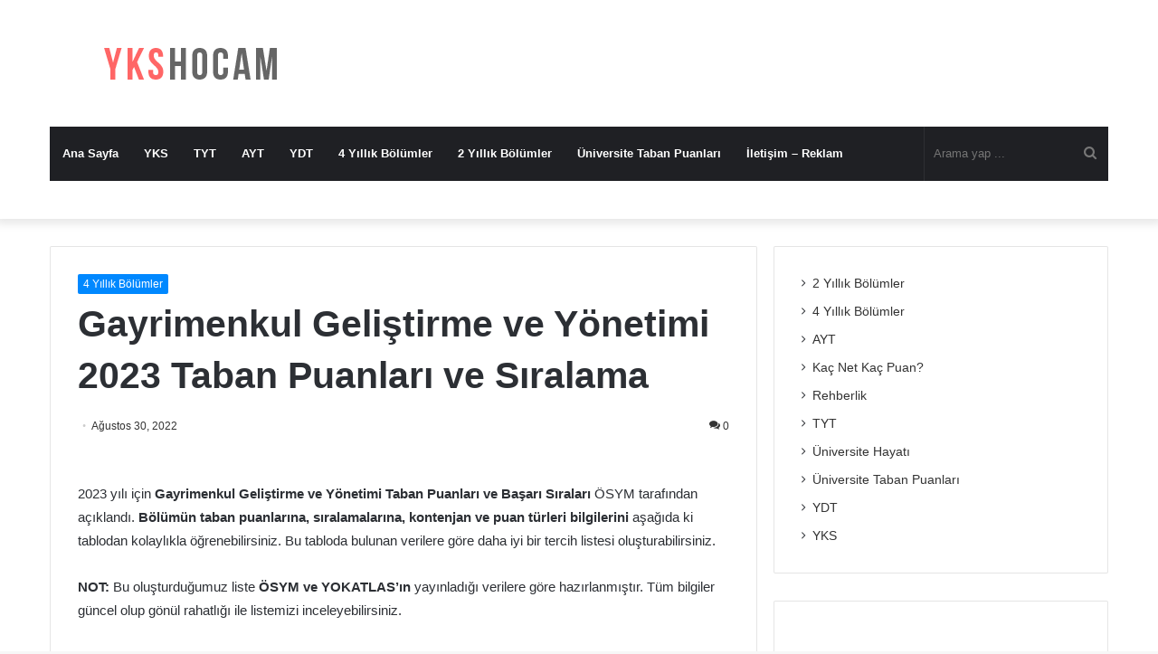

--- FILE ---
content_type: text/html; charset=UTF-8
request_url: https://ykshocam.com/gayrimenkul-gelistirme-ve-yonetimi-taban-puanlari-ve-basari-siralari/
body_size: 13421
content:
<!DOCTYPE html>
<html lang="tr" class="" data-skin="light">
<head>
	<meta charset="UTF-8" />
	<link rel="profile" href="https://gmpg.org/xfn/11" />
	<meta name='robots' content='index, follow, max-image-preview:large, max-snippet:-1, max-video-preview:-1' />

	<!-- This site is optimized with the Yoast SEO plugin v26.7 - https://yoast.com/wordpress/plugins/seo/ -->
	<title>Gayrimenkul Geliştirme ve Yönetimi 2023 Taban Puanları ve Sıralama | YKS Hocam</title>
	<meta name="description" content="Bu yazımızdan Gayrimenkul Geliştirme ve Yönetimi 2023 taban puanları ve başarı sıraları bilgilerine kolaylıkla ulaşabilirsiniz." />
	<link rel="canonical" href="https://ykshocam.com/gayrimenkul-gelistirme-ve-yonetimi-taban-puanlari-ve-basari-siralari/" />
	<meta property="og:locale" content="tr_TR" />
	<meta property="og:type" content="article" />
	<meta property="og:title" content="Gayrimenkul Geliştirme ve Yönetimi 2023 Taban Puanları ve Sıralama | YKS Hocam" />
	<meta property="og:description" content="Bu yazımızdan Gayrimenkul Geliştirme ve Yönetimi 2023 taban puanları ve başarı sıraları bilgilerine kolaylıkla ulaşabilirsiniz." />
	<meta property="og:url" content="https://ykshocam.com/gayrimenkul-gelistirme-ve-yonetimi-taban-puanlari-ve-basari-siralari/" />
	<meta property="og:site_name" content="YKS Hocam" />
	<meta property="article:published_time" content="2022-08-30T15:06:50+00:00" />
	<meta property="article:modified_time" content="2022-08-30T15:14:41+00:00" />
	<meta name="author" content="yksadmin" />
	<meta name="twitter:card" content="summary_large_image" />
	<meta name="twitter:label1" content="Yazan:" />
	<meta name="twitter:data1" content="yksadmin" />
	<meta name="twitter:label2" content="Tahmini okuma süresi" />
	<meta name="twitter:data2" content="1 dakika" />
	<!-- / Yoast SEO plugin. -->


<link rel='dns-prefetch' href='//www.googletagmanager.com' />
<link rel="alternate" type="application/rss+xml" title="YKS Hocam &raquo; akışı" href="https://ykshocam.com/feed/" />
<link rel="alternate" type="application/rss+xml" title="YKS Hocam &raquo; yorum akışı" href="https://ykshocam.com/comments/feed/" />
<link rel="alternate" type="application/rss+xml" title="YKS Hocam &raquo; Gayrimenkul Geliştirme ve Yönetimi 2023 Taban Puanları ve Sıralama yorum akışı" href="https://ykshocam.com/gayrimenkul-gelistirme-ve-yonetimi-taban-puanlari-ve-basari-siralari/feed/" />
<link rel="alternate" title="oEmbed (JSON)" type="application/json+oembed" href="https://ykshocam.com/wp-json/oembed/1.0/embed?url=https%3A%2F%2Fykshocam.com%2Fgayrimenkul-gelistirme-ve-yonetimi-taban-puanlari-ve-basari-siralari%2F" />
<link rel="alternate" title="oEmbed (XML)" type="text/xml+oembed" href="https://ykshocam.com/wp-json/oembed/1.0/embed?url=https%3A%2F%2Fykshocam.com%2Fgayrimenkul-gelistirme-ve-yonetimi-taban-puanlari-ve-basari-siralari%2F&#038;format=xml" />
<style id='wp-img-auto-sizes-contain-inline-css' type='text/css'>
img:is([sizes=auto i],[sizes^="auto," i]){contain-intrinsic-size:3000px 1500px}
/*# sourceURL=wp-img-auto-sizes-contain-inline-css */
</style>

<style id='wp-emoji-styles-inline-css' type='text/css'>

	img.wp-smiley, img.emoji {
		display: inline !important;
		border: none !important;
		box-shadow: none !important;
		height: 1em !important;
		width: 1em !important;
		margin: 0 0.07em !important;
		vertical-align: -0.1em !important;
		background: none !important;
		padding: 0 !important;
	}
/*# sourceURL=wp-emoji-styles-inline-css */
</style>
<link rel='stylesheet' id='wp-block-library-css' href='https://ykshocam.com/wp-includes/css/dist/block-library/style.min.css?ver=6.9' type='text/css' media='all' />
<style id='wp-block-categories-inline-css' type='text/css'>
.wp-block-categories{box-sizing:border-box}.wp-block-categories.alignleft{margin-right:2em}.wp-block-categories.alignright{margin-left:2em}.wp-block-categories.wp-block-categories-dropdown.aligncenter{text-align:center}.wp-block-categories .wp-block-categories__label{display:block;width:100%}
/*# sourceURL=https://ykshocam.com/wp-includes/blocks/categories/style.min.css */
</style>
<style id='global-styles-inline-css' type='text/css'>
:root{--wp--preset--aspect-ratio--square: 1;--wp--preset--aspect-ratio--4-3: 4/3;--wp--preset--aspect-ratio--3-4: 3/4;--wp--preset--aspect-ratio--3-2: 3/2;--wp--preset--aspect-ratio--2-3: 2/3;--wp--preset--aspect-ratio--16-9: 16/9;--wp--preset--aspect-ratio--9-16: 9/16;--wp--preset--color--black: #000000;--wp--preset--color--cyan-bluish-gray: #abb8c3;--wp--preset--color--white: #ffffff;--wp--preset--color--pale-pink: #f78da7;--wp--preset--color--vivid-red: #cf2e2e;--wp--preset--color--luminous-vivid-orange: #ff6900;--wp--preset--color--luminous-vivid-amber: #fcb900;--wp--preset--color--light-green-cyan: #7bdcb5;--wp--preset--color--vivid-green-cyan: #00d084;--wp--preset--color--pale-cyan-blue: #8ed1fc;--wp--preset--color--vivid-cyan-blue: #0693e3;--wp--preset--color--vivid-purple: #9b51e0;--wp--preset--gradient--vivid-cyan-blue-to-vivid-purple: linear-gradient(135deg,rgb(6,147,227) 0%,rgb(155,81,224) 100%);--wp--preset--gradient--light-green-cyan-to-vivid-green-cyan: linear-gradient(135deg,rgb(122,220,180) 0%,rgb(0,208,130) 100%);--wp--preset--gradient--luminous-vivid-amber-to-luminous-vivid-orange: linear-gradient(135deg,rgb(252,185,0) 0%,rgb(255,105,0) 100%);--wp--preset--gradient--luminous-vivid-orange-to-vivid-red: linear-gradient(135deg,rgb(255,105,0) 0%,rgb(207,46,46) 100%);--wp--preset--gradient--very-light-gray-to-cyan-bluish-gray: linear-gradient(135deg,rgb(238,238,238) 0%,rgb(169,184,195) 100%);--wp--preset--gradient--cool-to-warm-spectrum: linear-gradient(135deg,rgb(74,234,220) 0%,rgb(151,120,209) 20%,rgb(207,42,186) 40%,rgb(238,44,130) 60%,rgb(251,105,98) 80%,rgb(254,248,76) 100%);--wp--preset--gradient--blush-light-purple: linear-gradient(135deg,rgb(255,206,236) 0%,rgb(152,150,240) 100%);--wp--preset--gradient--blush-bordeaux: linear-gradient(135deg,rgb(254,205,165) 0%,rgb(254,45,45) 50%,rgb(107,0,62) 100%);--wp--preset--gradient--luminous-dusk: linear-gradient(135deg,rgb(255,203,112) 0%,rgb(199,81,192) 50%,rgb(65,88,208) 100%);--wp--preset--gradient--pale-ocean: linear-gradient(135deg,rgb(255,245,203) 0%,rgb(182,227,212) 50%,rgb(51,167,181) 100%);--wp--preset--gradient--electric-grass: linear-gradient(135deg,rgb(202,248,128) 0%,rgb(113,206,126) 100%);--wp--preset--gradient--midnight: linear-gradient(135deg,rgb(2,3,129) 0%,rgb(40,116,252) 100%);--wp--preset--font-size--small: 13px;--wp--preset--font-size--medium: 20px;--wp--preset--font-size--large: 36px;--wp--preset--font-size--x-large: 42px;--wp--preset--spacing--20: 0.44rem;--wp--preset--spacing--30: 0.67rem;--wp--preset--spacing--40: 1rem;--wp--preset--spacing--50: 1.5rem;--wp--preset--spacing--60: 2.25rem;--wp--preset--spacing--70: 3.38rem;--wp--preset--spacing--80: 5.06rem;--wp--preset--shadow--natural: 6px 6px 9px rgba(0, 0, 0, 0.2);--wp--preset--shadow--deep: 12px 12px 50px rgba(0, 0, 0, 0.4);--wp--preset--shadow--sharp: 6px 6px 0px rgba(0, 0, 0, 0.2);--wp--preset--shadow--outlined: 6px 6px 0px -3px rgb(255, 255, 255), 6px 6px rgb(0, 0, 0);--wp--preset--shadow--crisp: 6px 6px 0px rgb(0, 0, 0);}:where(.is-layout-flex){gap: 0.5em;}:where(.is-layout-grid){gap: 0.5em;}body .is-layout-flex{display: flex;}.is-layout-flex{flex-wrap: wrap;align-items: center;}.is-layout-flex > :is(*, div){margin: 0;}body .is-layout-grid{display: grid;}.is-layout-grid > :is(*, div){margin: 0;}:where(.wp-block-columns.is-layout-flex){gap: 2em;}:where(.wp-block-columns.is-layout-grid){gap: 2em;}:where(.wp-block-post-template.is-layout-flex){gap: 1.25em;}:where(.wp-block-post-template.is-layout-grid){gap: 1.25em;}.has-black-color{color: var(--wp--preset--color--black) !important;}.has-cyan-bluish-gray-color{color: var(--wp--preset--color--cyan-bluish-gray) !important;}.has-white-color{color: var(--wp--preset--color--white) !important;}.has-pale-pink-color{color: var(--wp--preset--color--pale-pink) !important;}.has-vivid-red-color{color: var(--wp--preset--color--vivid-red) !important;}.has-luminous-vivid-orange-color{color: var(--wp--preset--color--luminous-vivid-orange) !important;}.has-luminous-vivid-amber-color{color: var(--wp--preset--color--luminous-vivid-amber) !important;}.has-light-green-cyan-color{color: var(--wp--preset--color--light-green-cyan) !important;}.has-vivid-green-cyan-color{color: var(--wp--preset--color--vivid-green-cyan) !important;}.has-pale-cyan-blue-color{color: var(--wp--preset--color--pale-cyan-blue) !important;}.has-vivid-cyan-blue-color{color: var(--wp--preset--color--vivid-cyan-blue) !important;}.has-vivid-purple-color{color: var(--wp--preset--color--vivid-purple) !important;}.has-black-background-color{background-color: var(--wp--preset--color--black) !important;}.has-cyan-bluish-gray-background-color{background-color: var(--wp--preset--color--cyan-bluish-gray) !important;}.has-white-background-color{background-color: var(--wp--preset--color--white) !important;}.has-pale-pink-background-color{background-color: var(--wp--preset--color--pale-pink) !important;}.has-vivid-red-background-color{background-color: var(--wp--preset--color--vivid-red) !important;}.has-luminous-vivid-orange-background-color{background-color: var(--wp--preset--color--luminous-vivid-orange) !important;}.has-luminous-vivid-amber-background-color{background-color: var(--wp--preset--color--luminous-vivid-amber) !important;}.has-light-green-cyan-background-color{background-color: var(--wp--preset--color--light-green-cyan) !important;}.has-vivid-green-cyan-background-color{background-color: var(--wp--preset--color--vivid-green-cyan) !important;}.has-pale-cyan-blue-background-color{background-color: var(--wp--preset--color--pale-cyan-blue) !important;}.has-vivid-cyan-blue-background-color{background-color: var(--wp--preset--color--vivid-cyan-blue) !important;}.has-vivid-purple-background-color{background-color: var(--wp--preset--color--vivid-purple) !important;}.has-black-border-color{border-color: var(--wp--preset--color--black) !important;}.has-cyan-bluish-gray-border-color{border-color: var(--wp--preset--color--cyan-bluish-gray) !important;}.has-white-border-color{border-color: var(--wp--preset--color--white) !important;}.has-pale-pink-border-color{border-color: var(--wp--preset--color--pale-pink) !important;}.has-vivid-red-border-color{border-color: var(--wp--preset--color--vivid-red) !important;}.has-luminous-vivid-orange-border-color{border-color: var(--wp--preset--color--luminous-vivid-orange) !important;}.has-luminous-vivid-amber-border-color{border-color: var(--wp--preset--color--luminous-vivid-amber) !important;}.has-light-green-cyan-border-color{border-color: var(--wp--preset--color--light-green-cyan) !important;}.has-vivid-green-cyan-border-color{border-color: var(--wp--preset--color--vivid-green-cyan) !important;}.has-pale-cyan-blue-border-color{border-color: var(--wp--preset--color--pale-cyan-blue) !important;}.has-vivid-cyan-blue-border-color{border-color: var(--wp--preset--color--vivid-cyan-blue) !important;}.has-vivid-purple-border-color{border-color: var(--wp--preset--color--vivid-purple) !important;}.has-vivid-cyan-blue-to-vivid-purple-gradient-background{background: var(--wp--preset--gradient--vivid-cyan-blue-to-vivid-purple) !important;}.has-light-green-cyan-to-vivid-green-cyan-gradient-background{background: var(--wp--preset--gradient--light-green-cyan-to-vivid-green-cyan) !important;}.has-luminous-vivid-amber-to-luminous-vivid-orange-gradient-background{background: var(--wp--preset--gradient--luminous-vivid-amber-to-luminous-vivid-orange) !important;}.has-luminous-vivid-orange-to-vivid-red-gradient-background{background: var(--wp--preset--gradient--luminous-vivid-orange-to-vivid-red) !important;}.has-very-light-gray-to-cyan-bluish-gray-gradient-background{background: var(--wp--preset--gradient--very-light-gray-to-cyan-bluish-gray) !important;}.has-cool-to-warm-spectrum-gradient-background{background: var(--wp--preset--gradient--cool-to-warm-spectrum) !important;}.has-blush-light-purple-gradient-background{background: var(--wp--preset--gradient--blush-light-purple) !important;}.has-blush-bordeaux-gradient-background{background: var(--wp--preset--gradient--blush-bordeaux) !important;}.has-luminous-dusk-gradient-background{background: var(--wp--preset--gradient--luminous-dusk) !important;}.has-pale-ocean-gradient-background{background: var(--wp--preset--gradient--pale-ocean) !important;}.has-electric-grass-gradient-background{background: var(--wp--preset--gradient--electric-grass) !important;}.has-midnight-gradient-background{background: var(--wp--preset--gradient--midnight) !important;}.has-small-font-size{font-size: var(--wp--preset--font-size--small) !important;}.has-medium-font-size{font-size: var(--wp--preset--font-size--medium) !important;}.has-large-font-size{font-size: var(--wp--preset--font-size--large) !important;}.has-x-large-font-size{font-size: var(--wp--preset--font-size--x-large) !important;}
/*# sourceURL=global-styles-inline-css */
</style>

<style id='classic-theme-styles-inline-css' type='text/css'>
/*! This file is auto-generated */
.wp-block-button__link{color:#fff;background-color:#32373c;border-radius:9999px;box-shadow:none;text-decoration:none;padding:calc(.667em + 2px) calc(1.333em + 2px);font-size:1.125em}.wp-block-file__button{background:#32373c;color:#fff;text-decoration:none}
/*# sourceURL=/wp-includes/css/classic-themes.min.css */
</style>
<link rel='stylesheet' id='contact-form-7-css' href='https://ykshocam.com/wp-content/plugins/contact-form-7/includes/css/styles.css?ver=6.1.4' type='text/css' media='all' />
<link rel='stylesheet' id='font-awesome-four-css' href='https://ykshocam.com/wp-content/plugins/font-awesome-4-menus/css/font-awesome.min.css?ver=4.7.0' type='text/css' media='all' />
<link rel='stylesheet' id='tie-css-base-css' href='https://ykshocam.com/wp-content/themes/jannah/assets/css/base.min.css?ver=5.4.0' type='text/css' media='all' />
<link rel='stylesheet' id='tie-css-styles-css' href='https://ykshocam.com/wp-content/themes/jannah/assets/css/style.min.css?ver=5.4.0' type='text/css' media='all' />
<link rel='stylesheet' id='tie-css-widgets-css' href='https://ykshocam.com/wp-content/themes/jannah/assets/css/widgets.min.css?ver=5.4.0' type='text/css' media='all' />
<link rel='stylesheet' id='tie-css-helpers-css' href='https://ykshocam.com/wp-content/themes/jannah/assets/css/helpers.min.css?ver=5.4.0' type='text/css' media='all' />
<link rel='stylesheet' id='tie-fontawesome5-css' href='https://ykshocam.com/wp-content/themes/jannah/assets/css/fontawesome.css?ver=5.4.0' type='text/css' media='all' />
<link rel='stylesheet' id='tie-css-ilightbox-css' href='https://ykshocam.com/wp-content/themes/jannah/assets/ilightbox/dark-skin/skin.css?ver=5.4.0' type='text/css' media='all' />
<link rel='stylesheet' id='tie-css-single-css' href='https://ykshocam.com/wp-content/themes/jannah/assets/css/single.min.css?ver=5.4.0' type='text/css' media='all' />
<link rel='stylesheet' id='tie-css-print-css' href='https://ykshocam.com/wp-content/themes/jannah/assets/css/print.css?ver=5.4.0' type='text/css' media='print' />
<script type="text/javascript" src="https://ykshocam.com/wp-includes/js/jquery/jquery.min.js?ver=3.7.1" id="jquery-core-js"></script>
<script type="text/javascript" src="https://ykshocam.com/wp-includes/js/jquery/jquery-migrate.min.js?ver=3.4.1" id="jquery-migrate-js"></script>

<!-- Site Kit tarafından eklenen Google etiketi (gtag.js) snippet&#039;i -->
<!-- Google Analytics snippet added by Site Kit -->
<script type="text/javascript" src="https://www.googletagmanager.com/gtag/js?id=GT-WBTXMG7Q" id="google_gtagjs-js" async></script>
<script type="text/javascript" id="google_gtagjs-js-after">
/* <![CDATA[ */
window.dataLayer = window.dataLayer || [];function gtag(){dataLayer.push(arguments);}
gtag("set","linker",{"domains":["ykshocam.com"]});
gtag("js", new Date());
gtag("set", "developer_id.dZTNiMT", true);
gtag("config", "GT-WBTXMG7Q");
//# sourceURL=google_gtagjs-js-after
/* ]]> */
</script>
<link rel="https://api.w.org/" href="https://ykshocam.com/wp-json/" /><link rel="alternate" title="JSON" type="application/json" href="https://ykshocam.com/wp-json/wp/v2/posts/3216" /><link rel="EditURI" type="application/rsd+xml" title="RSD" href="https://ykshocam.com/xmlrpc.php?rsd" />
<meta name="generator" content="WordPress 6.9" />
<link rel='shortlink' href='https://ykshocam.com/?p=3216' />
<meta name="generator" content="Site Kit by Google 1.170.0" /><meta http-equiv="X-UA-Compatible" content="IE=edge">
<meta name="theme-color" content="#0088ff" /><meta name="viewport" content="width=device-width, initial-scale=1.0" />

<script type="application/ld+json" class="saswp-schema-markup-output">
[{"@context":"https:\/\/schema.org\/","@graph":[{"@context":"https:\/\/schema.org\/","@type":"SiteNavigationElement","@id":"https:\/\/ykshocam.com\/#ana-sayfa","name":"Ana Sayfa","url":"https:\/\/ykshocam.com\/"},{"@context":"https:\/\/schema.org\/","@type":"SiteNavigationElement","@id":"https:\/\/ykshocam.com\/#yks","name":"YKS","url":"https:\/\/ykshocam.com\/yks\/"},{"@context":"https:\/\/schema.org\/","@type":"SiteNavigationElement","@id":"https:\/\/ykshocam.com\/#tyt","name":"TYT","url":"https:\/\/ykshocam.com\/yks\/tyt\/"},{"@context":"https:\/\/schema.org\/","@type":"SiteNavigationElement","@id":"https:\/\/ykshocam.com\/#ayt","name":"AYT","url":"https:\/\/ykshocam.com\/yks\/ayt\/"},{"@context":"https:\/\/schema.org\/","@type":"SiteNavigationElement","@id":"https:\/\/ykshocam.com\/#ydt","name":"YDT","url":"https:\/\/ykshocam.com\/yks\/ydt\/"},{"@context":"https:\/\/schema.org\/","@type":"SiteNavigationElement","@id":"https:\/\/ykshocam.com\/#4-yillik-bolumler","name":"4 Y\u0131ll\u0131k B\u00f6l\u00fcmler","url":"http:\/\/ykshocam.com\/4-yillik-bolumlerin-taban-puanlari-ve-basari-siralamasi\/"},{"@context":"https:\/\/schema.org\/","@type":"SiteNavigationElement","@id":"https:\/\/ykshocam.com\/#2-yillik-bolumler","name":"2 Y\u0131ll\u0131k B\u00f6l\u00fcmler","url":"http:\/\/ykshocam.com\/2-yillik-bolumlerin-taban-puanlari-ve-basari-siralamasi\/"},{"@context":"https:\/\/schema.org\/","@type":"SiteNavigationElement","@id":"https:\/\/ykshocam.com\/#universite-taban-puanlari","name":"\u00dcniversite Taban Puanlar\u0131","url":"http:\/\/ykshocam.com\/universite-bolumlerinin-taban-puanlari-ve-siralamalari\/"},{"@context":"https:\/\/schema.org\/","@type":"SiteNavigationElement","@id":"https:\/\/ykshocam.com\/#iletisim-reklam","name":"\u0130leti\u015fim - Reklam","url":"https:\/\/ykshocam.com\/iletisim\/"}]},

{"@context":"https:\/\/schema.org\/","@type":"BreadcrumbList","@id":"https:\/\/ykshocam.com\/gayrimenkul-gelistirme-ve-yonetimi-taban-puanlari-ve-basari-siralari\/#breadcrumb","itemListElement":[{"@type":"ListItem","position":1,"item":{"@id":"https:\/\/ykshocam.com","name":"YKS Hocam"}},{"@type":"ListItem","position":2,"item":{"@id":"https:\/\/ykshocam.com\/gayrimenkul-gelistirme-ve-yonetimi-taban-puanlari-ve-basari-siralari\/","name":"Gayrimenkul Geli\u015ftirme ve Y\u00f6netimi 2023 Taban Puanlar\u0131 ve S\u0131ralama"}}]},

{"@context":"https:\/\/schema.org\/","@type":"Article","@id":"https:\/\/ykshocam.com\/gayrimenkul-gelistirme-ve-yonetimi-taban-puanlari-ve-basari-siralari\/#Article","url":"https:\/\/ykshocam.com\/gayrimenkul-gelistirme-ve-yonetimi-taban-puanlari-ve-basari-siralari\/","inLanguage":"tr","mainEntityOfPage":"https:\/\/ykshocam.com\/gayrimenkul-gelistirme-ve-yonetimi-taban-puanlari-ve-basari-siralari\/","headline":"Gayrimenkul Geli\u015ftirme ve Y\u00f6netimi 2023 Taban Puanlar\u0131 ve S\u0131ralama","description":"Bu yaz\u0131m\u0131zdan Gayrimenkul Geli\u015ftirme ve Y\u00f6netimi 2023 taban puanlar\u0131 ve ba\u015far\u0131 s\u0131ralar\u0131 bilgilerine kolayl\u0131kla ula\u015fabilirsiniz.","articleBody":"2023 y\u0131l\u0131 i\u00e7in Gayrimenkul Geli\u015ftirme ve Y\u00f6netimi Taban Puanlar\u0131 ve Ba\u015far\u0131 S\u0131ralar\u0131 \u00d6SYM taraf\u0131ndan a\u00e7\u0131kland\u0131. B\u00f6l\u00fcm\u00fcn taban puanlar\u0131na, s\u0131ralamalar\u0131na, kontenjan ve puan t\u00fcrleri bilgilerini a\u015fa\u011f\u0131da ki tablodan kolayl\u0131kla \u00f6\u011frenebilirsiniz. Bu tabloda bulunan verilere g\u00f6re daha iyi bir tercih listesi olu\u015fturabilirsiniz.    NOT:\u00a0Bu olu\u015fturdu\u011fumuz liste\u00a0\u00d6SYM ve YOKATLAS\u2019\u0131n\u00a0yay\u0131nlad\u0131\u011f\u0131 verilere g\u00f6re haz\u0131rlanm\u0131\u015ft\u0131r. T\u00fcm bilgiler g\u00fcncel olup g\u00f6n\u00fcl rahatl\u0131\u011f\u0131 ile listemizi inceleyebilirsiniz.  Gayrimenkul Geli\u015ftirme ve Y\u00f6netimi Taban Puanlar\u0131 ve S\u0131ralama          \u00dcniversite Ad\u0131  B\u00f6l\u00fcm\u00fcn Ad\u0131  Taban Puan\u0131  S\u0131ralama  Puan T\u00fcr\u00fc  Yerl.\/Kont.      ANKARA \u00dcN\u0130VERS\u0130TES\u0130 (DEVLET)  Gayrimenkul Geli\u015ftirme ve Y\u00f6netimi  291,10502  471455  EA  72\/70      S\u0130NOP \u00dcN\u0130VERS\u0130TES\u0130 (DEVLET)  Gayrimenkul Geli\u015ftirme ve Y\u00f6netimi  209,26296  1437776  EA  31\/30        \u00dcniversite Taban Puanlar\u0131  4 Y\u0131ll\u0131k B\u00f6l\u00fcmler  2 Y\u0131ll\u0131k B\u00f6l\u00fcmler","keywords":"","datePublished":"2022-08-30T18:06:50+03:00","dateModified":"2022-08-30T18:14:41+03:00","author":{"@type":"Person","name":"yksadmin","url":"https:\/\/ykshocam.com\/author\/adminx\/","sameAs":[],"image":{"@type":"ImageObject","url":"https:\/\/secure.gravatar.com\/avatar\/2d64abdd5ffed2cc18ad8fbd75924890fb97281f81e3e1035d28d0579e245244?s=96&d=mm&r=g","height":96,"width":96}},"editor":{"@type":"Person","name":"yksadmin","url":"https:\/\/ykshocam.com\/author\/adminx\/","sameAs":[],"image":{"@type":"ImageObject","url":"https:\/\/secure.gravatar.com\/avatar\/2d64abdd5ffed2cc18ad8fbd75924890fb97281f81e3e1035d28d0579e245244?s=96&d=mm&r=g","height":96,"width":96}},"publisher":{"@type":"Organization","name":"YKS Hocam","url":"https:\/\/ykshocam.com","logo":{"@type":"ImageObject","url":"https:\/\/ykshocam.com\/wp-content\/uploads\/2019\/12\/cropped-ykshocamlogo.png","width":300,"height":60}},"comment":null,"image":{"@type":"ImageObject","@id":"https:\/\/ykshocam.com\/gayrimenkul-gelistirme-ve-yonetimi-taban-puanlari-ve-basari-siralari\/#primaryimage","url":"https:\/\/ykshocam.com\/wp-content\/uploads\/2019\/12\/cropped-ykshocamlogo.png","width":"300","height":"60"}}]
</script>

<link rel="icon" href="https://ykshocam.com/wp-content/uploads/2019/12/cropped-ykshocamfavicon-32x32.png" sizes="32x32" />
<link rel="icon" href="https://ykshocam.com/wp-content/uploads/2019/12/cropped-ykshocamfavicon-192x192.png" sizes="192x192" />
<link rel="apple-touch-icon" href="https://ykshocam.com/wp-content/uploads/2019/12/cropped-ykshocamfavicon-180x180.png" />
<meta name="msapplication-TileImage" content="https://ykshocam.com/wp-content/uploads/2019/12/cropped-ykshocamfavicon-270x270.png" />
		<style type="text/css" id="wp-custom-css">
			.bg-mavi{color: #FFFFFF; background-color: #1C9DBD; margin: 1px; font-size: 17px; font-weight: 500 !important; width: 100%; text-align: center; padding: 11px; padding-left: 30px}
.bg-yesil{color: #FFFFFF; background-color: #54B77C; margin: 1px; font-size: 17px; font-weight: 500 !important; width: 100%; text-align: center; padding: 11px; padding-left: 30px}
.bg-kirmizi{color: #FFFFFF; background-color: #D44132; margin: 1px; font-size: 17px; font-weight: 500 !important; width: 100%; text-align: center; padding: 11px; padding-left: 30px}
.bg-mor{color: #FFFFFF; background-color: #6B335A; margin: 1px; font-size: 17px; font-weight: 500 !important; width: 100%; text-align: center; padding: 11px; padding-left: 30px}
.bg-turuncu{color: #FFFFFF; background-color: #E17921; margin: 1px; font-size: 17px; font-weight: 500 !important; width: 100%; text-align: center; padding: 11px; padding-left: 30px}		</style>
		<link rel='stylesheet' id='yarppRelatedCss-css' href='https://ykshocam.com/wp-content/plugins/yet-another-related-posts-plugin/style/related.css?ver=5.30.11' type='text/css' media='all' />
</head>
	

<body id="tie-body" class="wp-singular post-template-default single single-post postid-3216 single-format-standard wp-theme-jannah wrapper-has-shadow block-head-1 magazine1 is-thumb-overlay-disabled is-desktop is-header-layout-3 has-header-ad sidebar-right has-sidebar post-layout-1 narrow-title-narrow-media is-standard-format hide_banner_below_header hide_share_post_top hide_post_nav">



<div class="background-overlay">

	<div id="tie-container" class="site tie-container">

		
		<div id="tie-wrapper">

			
<header id="theme-header" class="theme-header header-layout-3 main-nav-dark main-nav-default-dark main-nav-below main-nav-boxed has-stream-item has-shadow has-normal-width-logo mobile-header-default">
	
<div class="container header-container">
	<div class="tie-row logo-row">

		
		<div class="logo-wrapper">
			<div class="tie-col-md-4 logo-container clearfix">
				
		<div id="logo" class="image-logo" >

			
			<a title="YKS Hocam" href="https://ykshocam.com/">
				
				<picture class="tie-logo-default tie-logo-picture">
					<source class="tie-logo-source-default tie-logo-source" srcset="https://ykshocam.com/wp-content/uploads/2019/12/ykshocamlogo.png">
					<img class="tie-logo-img-default tie-logo-img" src="https://ykshocam.com/wp-content/uploads/2019/12/ykshocamlogo.png" alt="YKS Hocam" width="300" height="60" style="max-height:60px; width: auto;" />
				</picture>
						</a>

			
		</div><!-- #logo /-->

		<div id="mobile-header-components-area_2" class="mobile-header-components"><ul class="components"><li class="mobile-component_menu custom-menu-link"><a href="#" id="mobile-menu-icon" class="menu-text-wrapper"><span class="tie-mobile-menu-icon nav-icon is-layout-1"></span><span class="menu-text">Menü</span></a></li></ul></div>			</div><!-- .tie-col /-->
		</div><!-- .logo-wrapper /-->

		<div class="tie-col-md-8 stream-item stream-item-top-wrapper"><div class="stream-item-top"></div></div><!-- .tie-col /-->
	</div><!-- .tie-row /-->
</div><!-- .container /-->

<div class="main-nav-wrapper">
	<nav id="main-nav"  class="main-nav header-nav"  aria-label="Birincil Menü">
		<div class="container">

			<div class="main-menu-wrapper">

				
				<div id="menu-components-wrap">

					
					<div class="main-menu main-menu-wrap tie-alignleft">
						<div id="main-nav-menu" class="main-menu header-menu"><ul id="menu-head" class="menu" role="menubar"><li id="menu-item-2453" class="menu-item menu-item-type-post_type menu-item-object-page menu-item-home menu-item-2453"><a href="https://ykshocam.com/">Ana Sayfa</a></li>
<li id="menu-item-2452" class="menu-item menu-item-type-taxonomy menu-item-object-category menu-item-2452"><a href="https://ykshocam.com/yks/">YKS</a></li>
<li id="menu-item-2450" class="menu-item menu-item-type-taxonomy menu-item-object-category menu-item-2450"><a href="https://ykshocam.com/yks/tyt/">TYT</a></li>
<li id="menu-item-2449" class="menu-item menu-item-type-taxonomy menu-item-object-category menu-item-2449"><a href="https://ykshocam.com/yks/ayt/">AYT</a></li>
<li id="menu-item-2451" class="menu-item menu-item-type-taxonomy menu-item-object-category menu-item-2451"><a href="https://ykshocam.com/yks/ydt/">YDT</a></li>
<li id="menu-item-3875" class="menu-item menu-item-type-custom menu-item-object-custom menu-item-3875"><a href="https://ykshocam.com/4-yillik-bolumlerin-taban-puanlari-ve-basari-siralamasi/">4 Yıllık Bölümler</a></li>
<li id="menu-item-4627" class="menu-item menu-item-type-custom menu-item-object-custom menu-item-4627"><a href="https://ykshocam.com/2-yillik-bolumlerin-taban-puanlari-ve-basari-siralamasi/">2 Yıllık Bölümler</a></li>
<li id="menu-item-4825" class="menu-item menu-item-type-custom menu-item-object-custom menu-item-4825"><a href="https://ykshocam.com/universite-bolumlerinin-taban-puanlari-ve-siralamalari/">Üniversite Taban Puanları</a></li>
<li id="menu-item-7290" class="menu-item menu-item-type-post_type menu-item-object-page menu-item-7290"><a href="https://ykshocam.com/iletisim/">İletişim &#8211; Reklam</a></li>
</ul></div>					</div><!-- .main-menu.tie-alignleft /-->

					<ul class="components">		<li class="search-bar menu-item custom-menu-link" aria-label="Ara">
			<form method="get" id="search" action="https://ykshocam.com/">
				<input id="search-input"  inputmode="search" type="text" name="s" title="Arama yap ..." placeholder="Arama yap ..." />
				<button id="search-submit" type="submit">
					<span class="tie-icon-search tie-search-icon" aria-hidden="true"></span>
					<span class="screen-reader-text">Arama yap ...</span>
				</button>
			</form>
		</li>
		</ul><!-- Components -->
				</div><!-- #menu-components-wrap /-->
			</div><!-- .main-menu-wrapper /-->
		</div><!-- .container /-->
	</nav><!-- #main-nav /-->
</div><!-- .main-nav-wrapper /-->


<br>
<br></header>

<div id="content" class="site-content container"><div id="main-content-row" class="tie-row main-content-row">

<div class="main-content tie-col-md-8 tie-col-xs-12" role="main">

	
	<article id="the-post" class="container-wrapper post-content tie-standard">

		
<header class="entry-header-outer">

	
	<div class="entry-header">

		<span class="post-cat-wrap"><a class="post-cat tie-cat-55" href="https://ykshocam.com/4-yillik-bolumleri/">4 Yıllık Bölümler</a></span>
		<h1 class="post-title entry-title">Gayrimenkul Geliştirme ve Yönetimi 2023 Taban Puanları ve Sıralama</h1>

		<div id="single-post-meta" class="post-meta clearfix"><span class="date meta-item tie-icon">Ağustos 30, 2022</span><div class="tie-alignright"><span class="meta-comment tie-icon meta-item fa-before">0</span></div></div><!-- .post-meta -->	</div><!-- .entry-header /-->

	
	
</header><!-- .entry-header-outer /-->


		<div class="entry-content entry clearfix">

			<div class="stream-item stream-item-above-post-content"></div>
			<p>2023 yılı için<strong> Gayrimenkul Geliştirme ve Yönetimi Taban Puanları ve Başarı Sıraları </strong>ÖSYM tarafından açıklandı. <b>Bölümün taban puanlarına, sıralamalarına, kontenjan ve puan türleri bilgilerini</b> aşağıda ki tablodan kolaylıkla öğrenebilirsiniz. Bu tabloda bulunan verilere göre daha iyi bir tercih listesi oluşturabilirsiniz.</p>
<p><strong>NOT:</strong> Bu oluşturduğumuz liste <strong>ÖSYM ve YOKATLAS’ın</strong> yayınladığı verilere göre hazırlanmıştır. Tüm bilgiler güncel olup gönül rahatlığı ile listemizi inceleyebilirsiniz.</p>
<h2><span id="Gayrimenkul_Gelistirme_ve_Yonetimi_Taban_Puanlari_ve_Siralama">Gayrimenkul Geliştirme ve Yönetimi Taban Puanları ve Sıralama</span></h2>
<div class="table-is-responsive">
<table width="837">
<tbody>
<tr>
<td width="248"><strong>Üniversite Adı</strong></td>
<td width="335"><strong>Bölümün Adı</strong></td>
<td width="64"><strong>Taban Puanı</strong></td>
<td width="62"><strong>Sıralama</strong></td>
<td width="43"><strong>Puan Türü</strong></td>
<td width="85"><strong>Yerl./Kont.</strong></td>
</tr>
<tr>
<td width="248">ANKARA ÜNİVERSİTESİ (DEVLET)</td>
<td width="335">Gayrimenkul Geliştirme ve Yönetimi</td>
<td width="64">291,10502</td>
<td>471455</td>
<td width="43">EA</td>
<td>72/70</td>
</tr>
<tr>
<td width="248">SİNOP ÜNİVERSİTESİ (DEVLET)</td>
<td width="335">Gayrimenkul Geliştirme ve Yönetimi</td>
<td width="64">209,26296</td>
<td>1437776</td>
<td width="43">EA</td>
<td>31/30</td>
</tr>
</tbody>
</table>
<p style="text-align: center;"><a href="https://ykshocam.com/universite-bolumlerinin-taban-puanlari/"><button class="btn btn-primary mb1 bg-yesil">Üniversite Taban Puanları</button></a><br>
<a href="https://ykshocam.com/4-yillik-bolumler/"><button class="btn btn-primary mb1 bg-mor">4 Yıllık Bölümler</button></a><br>
<a href="https://ykshocam.com/2-yillik-bolumler/"><button class="btn btn-primary mb1 bg-turuncu">2 Yıllık Bölümler</button></a></p>
</div>
<div class="yarpp yarpp-related yarpp-related-website yarpp-template-list">
<!-- YARPP List -->
<h3><span id="Ilgili_Yazilar">İlgili Yazılar:</span></h3><ol>
<li><a href="https://ykshocam.com/yazilim-gelistirme-taban-puanlari-ve-basari-siralari/" rel="bookmark" title="Yazılım Geliştirme 2023 Taban Puanları ve Sıralama">Yazılım Geliştirme 2023 Taban Puanları ve Sıralama</a></li>
<li><a href="https://ykshocam.com/enerji-yonetimi-taban-puanlari-ve-basari-siralari/" rel="bookmark" title="Enerji Yönetimi 2023 Taban Puanları ve Sıralama">Enerji Yönetimi 2023 Taban Puanları ve Sıralama</a></li>
</ol>
</div>

			
		</div><!-- .entry-content /-->

				<div id="post-extra-info">
			<div class="theiaStickySidebar">
				<div id="single-post-meta" class="post-meta clearfix"><span class="date meta-item tie-icon">Ağustos 30, 2022</span><div class="tie-alignright"><span class="meta-comment tie-icon meta-item fa-before">0</span></div></div><!-- .post-meta -->			</div>
		</div>

		<div class="clearfix"></div>
		
	</article><!-- #the-post /-->

	
	<div class="post-components">

		
	

				<div id="related-posts" class="container-wrapper has-extra-post">

					<div class="mag-box-title the-global-title">
						<h3>İlgili Makaleler</h3>
					</div>

					<div class="related-posts-list">

					
							<div class="related-item tie-standard">

								
								<h3 class="post-title"><a href="https://ykshocam.com/hititoloji-taban-puanlari-ve-basari-siralari/">Hititoloji 2023 Taban Puanları ve Sıralama</a></h3>

								<div class="post-meta clearfix"><span class="date meta-item tie-icon">Eylül 2, 2022</span></div><!-- .post-meta -->							</div><!-- .related-item /-->

						
							<div class="related-item tie-standard">

								
								<h3 class="post-title"><a href="https://ykshocam.com/yonetim-bilimleri-programlari-taban-puanlari-ve-basari-siralari/">Yönetim Bilimleri Programları 2023 Taban Puanları ve Sıralama</a></h3>

								<div class="post-meta clearfix"><span class="date meta-item tie-icon">Eylül 4, 2022</span></div><!-- .post-meta -->							</div><!-- .related-item /-->

						
							<div class="related-item tie-standard">

								
								<h3 class="post-title"><a href="https://ykshocam.com/havacilik-yonetimi-taban-puanlari-ve-basari-siralari/">Havacılık Yönetimi 2023 Taban Puanları ve Sıralama</a></h3>

								<div class="post-meta clearfix"><span class="date meta-item tie-icon">Eylül 2, 2022</span></div><!-- .post-meta -->							</div><!-- .related-item /-->

						
							<div class="related-item tie-standard">

								
								<h3 class="post-title"><a href="https://ykshocam.com/orman-muhendisligi-taban-puanlari-ve-basari-siralari/">Orman Mühendisliği 2023 Taban Puanları ve Sıralama</a></h3>

								<div class="post-meta clearfix"><span class="date meta-item tie-icon">Eylül 3, 2022</span></div><!-- .post-meta -->							</div><!-- .related-item /-->

						
					</div><!-- .related-posts-list /-->
				</div><!-- #related-posts /-->

				<div id="comments" class="comments-area">

		

		<div id="add-comment-block" class="container-wrapper">	<div id="respond" class="comment-respond">
		<h3 id="reply-title" class="comment-reply-title the-global-title">Bir yanıt yazın <small><a rel="nofollow" id="cancel-comment-reply-link" href="/gayrimenkul-gelistirme-ve-yonetimi-taban-puanlari-ve-basari-siralari/#respond" style="display:none;">Yanıtı iptal et</a></small></h3><form action="https://ykshocam.com/wp-comments-post.php" method="post" id="commentform" class="comment-form"><p class="comment-notes"><span id="email-notes">E-posta adresiniz yayınlanmayacak.</span> <span class="required-field-message">Gerekli alanlar <span class="required">*</span> ile işaretlenmişlerdir</span></p><p class="comment-form-comment"><label for="comment">Yorum <span class="required">*</span></label> <textarea id="comment" name="comment" cols="45" rows="8" maxlength="65525" required></textarea></p><p class="comment-form-author"><label for="author">Ad <span class="required">*</span></label> <input id="author" name="author" type="text" value="" size="30" maxlength="245" autocomplete="name" required /></p>
<p class="comment-form-email"><label for="email">E-posta <span class="required">*</span></label> <input id="email" name="email" type="email" value="" size="30" maxlength="100" aria-describedby="email-notes" autocomplete="email" required /></p>
<p class="comment-form-url"><label for="url">İnternet sitesi</label> <input id="url" name="url" type="url" value="" size="30" maxlength="200" autocomplete="url" /></p>
<p class="comment-form-cookies-consent"><input id="wp-comment-cookies-consent" name="wp-comment-cookies-consent" type="checkbox" value="yes" /> <label for="wp-comment-cookies-consent">Daha sonraki yorumlarımda kullanılması için adım, e-posta adresim ve site adresim bu tarayıcıya kaydedilsin.</label></p>
<p class="form-submit"><input name="submit" type="submit" id="submit" class="submit" value="Yorum gönder" /> <input type='hidden' name='comment_post_ID' value='3216' id='comment_post_ID' />
<input type='hidden' name='comment_parent' id='comment_parent' value='0' />
</p><p style="display: none;"><input type="hidden" id="akismet_comment_nonce" name="akismet_comment_nonce" value="a97b0f8411" /></p><p style="display: none !important;" class="akismet-fields-container" data-prefix="ak_"><label>&#916;<textarea name="ak_hp_textarea" cols="45" rows="8" maxlength="100"></textarea></label><input type="hidden" id="ak_js_1" name="ak_js" value="228"/><script>document.getElementById( "ak_js_1" ).setAttribute( "value", ( new Date() ).getTime() );</script></p></form>	</div><!-- #respond -->
	</div><!-- #add-comment-block /-->
	</div><!-- .comments-area -->


	</div><!-- .post-components /-->

	
</div><!-- .main-content -->


	<aside class="sidebar tie-col-md-4 tie-col-xs-12 normal-side is-sticky" aria-label="Birincil Kenar Çubuğu">
		<div class="theiaStickySidebar">
			<div id="block-14" class="container-wrapper widget widget_block widget_categories"><ul class="wp-block-categories-list wp-block-categories">	<li class="cat-item cat-item-56"><a href="https://ykshocam.com/2-yillik-bolumleri/">2 Yıllık Bölümler</a>
</li>
	<li class="cat-item cat-item-55"><a href="https://ykshocam.com/4-yillik-bolumleri/">4 Yıllık Bölümler</a>
</li>
	<li class="cat-item cat-item-46"><a href="https://ykshocam.com/yks/ayt/">AYT</a>
</li>
	<li class="cat-item cat-item-50"><a href="https://ykshocam.com/yks/kac-net-kac-puan/">Kaç Net Kaç Puan?</a>
</li>
	<li class="cat-item cat-item-49"><a href="https://ykshocam.com/rehberlik/">Rehberlik</a>
</li>
	<li class="cat-item cat-item-44"><a href="https://ykshocam.com/yks/tyt/">TYT</a>
</li>
	<li class="cat-item cat-item-172"><a href="https://ykshocam.com/universite-hayati/">Üniversite Hayatı</a>
</li>
	<li class="cat-item cat-item-57"><a href="https://ykshocam.com/universitelerin-taban-puanlari/">Üniversite Taban Puanları</a>
</li>
	<li class="cat-item cat-item-47"><a href="https://ykshocam.com/yks/ydt/">YDT</a>
</li>
	<li class="cat-item cat-item-45"><a href="https://ykshocam.com/yks/">YKS</a>
</li>
</ul><div class="clearfix"></div></div><!-- .widget /--><div id="block-16" class="container-wrapper widget widget_block"><div class="clearfix"></div></div><!-- .widget /-->		</div><!-- .theiaStickySidebar /-->
	</aside><!-- .sidebar /-->
	</div><!-- .main-content-row /--></div><!-- #content /-->
<footer id="footer" class="site-footer dark-skin dark-widgetized-area">

	
			<div id="site-info" class="site-info site-info-layout-2">
				<div class="container">
					<div class="tie-row">
						<div class="tie-col-md-12">

							<div class="copyright-text copyright-text-first">YKS HOCAM © Copyright 2023 Tüm hakları saklıdır.

<div style="overflow: auto; position: absolute; height: 0pt; width: 0pt;">
<a href="http://istanbullies.com" title="şirinevler escort">şirinevler escort</a>
<a href="http://www.reations.com" title="ankara escort">ankara escort</a>
<a href="http://lasip.net" title="antalya escort">antalya escort</a>
<a href="http://www.niceescorts.com/" title="escort antalya">escort antalya</a>
<a href="https://www.sislihomes.com/" title="şişli escort">şişli escort</a>
</div></div><div class="footer-menu"><ul id="menu-gridlove-footer" class="menu"><li id="menu-item-6728" class="menu-item menu-item-type-post_type menu-item-object-page menu-item-6728"><a href="https://ykshocam.com/gizlilik-politikasi/">Gizlilik Politikası</a></li>
<li id="menu-item-6733" class="menu-item menu-item-type-post_type menu-item-object-page menu-item-6733"><a href="https://ykshocam.com/hakkimizda/">Hakkımızda</a></li>
<li id="menu-item-6740" class="menu-item menu-item-type-post_type menu-item-object-page menu-item-6740"><a href="https://ykshocam.com/iletisim/">İletişim</a></li>
</ul></div><ul class="social-icons"></ul> 

						</div><!-- .tie-col /-->
					</div><!-- .tie-row /-->
				</div><!-- .container /-->
			</div><!-- #site-info /-->
			
</footer><!-- #footer /-->


		<a id="go-to-top" class="go-to-top-button" href="#go-to-tie-body">
			<span class="tie-icon-angle-up"></span>
			<span class="screen-reader-text">Başa dön tuşu</span>
		</a>
	
		</div><!-- #tie-wrapper /-->

		
	<aside class=" side-aside normal-side dark-skin dark-widgetized-area is-fullwidth appear-from-right" aria-label="İkincil Kenar Çubuğu" style="visibility: hidden;">
		<div data-height="100%" class="side-aside-wrapper has-custom-scroll">

			<a href="#" class="close-side-aside remove big-btn light-btn">
				<span class="screen-reader-text">Kapalı</span>
			</a><!-- .close-side-aside /-->


			
				<div id="mobile-container">

											<div id="mobile-search">
							<form role="search" method="get" class="search-form" action="https://ykshocam.com/">
				<label>
					<span class="screen-reader-text">Arama:</span>
					<input type="search" class="search-field" placeholder="Ara &hellip;" value="" name="s" />
				</label>
				<input type="submit" class="search-submit" value="Ara" />
			</form>						</div><!-- #mobile-search /-->
						
					<div id="mobile-menu" class=" has-custom-menu">
						<div class="menu-head-container"><ul id="mobile-custom-menu" class="menu" role="menubar"><li class="menu-item menu-item-type-post_type menu-item-object-page menu-item-home menu-item-2453"><a href="https://ykshocam.com/">Ana Sayfa</a></li>
<li class="menu-item menu-item-type-taxonomy menu-item-object-category menu-item-2452"><a href="https://ykshocam.com/yks/">YKS</a></li>
<li class="menu-item menu-item-type-taxonomy menu-item-object-category menu-item-2450"><a href="https://ykshocam.com/yks/tyt/">TYT</a></li>
<li class="menu-item menu-item-type-taxonomy menu-item-object-category menu-item-2449"><a href="https://ykshocam.com/yks/ayt/">AYT</a></li>
<li class="menu-item menu-item-type-taxonomy menu-item-object-category menu-item-2451"><a href="https://ykshocam.com/yks/ydt/">YDT</a></li>
<li class="menu-item menu-item-type-custom menu-item-object-custom menu-item-3875"><a href="https://ykshocam.com/4-yillik-bolumlerin-taban-puanlari-ve-basari-siralamasi/">4 Yıllık Bölümler</a></li>
<li class="menu-item menu-item-type-custom menu-item-object-custom menu-item-4627"><a href="https://ykshocam.com/2-yillik-bolumlerin-taban-puanlari-ve-basari-siralamasi/">2 Yıllık Bölümler</a></li>
<li class="menu-item menu-item-type-custom menu-item-object-custom menu-item-4825"><a href="https://ykshocam.com/universite-bolumlerinin-taban-puanlari-ve-siralamalari/">Üniversite Taban Puanları</a></li>
<li class="menu-item menu-item-type-post_type menu-item-object-page menu-item-7290"><a href="https://ykshocam.com/iletisim/">İletişim &#8211; Reklam</a></li>
</ul></div>					</div><!-- #mobile-menu /-->

											<div id="mobile-social-icons" class="social-icons-widget solid-social-icons">
							<ul></ul> 
						</div><!-- #mobile-social-icons /-->
						
				</div><!-- #mobile-container /-->
			

			
		</div><!-- .side-aside-wrapper /-->
	</aside><!-- .side-aside /-->

	
	</div><!-- #tie-container /-->
</div><!-- .background-overlay /-->

<script type="speculationrules">
{"prefetch":[{"source":"document","where":{"and":[{"href_matches":"/*"},{"not":{"href_matches":["/wp-*.php","/wp-admin/*","/wp-content/uploads/*","/wp-content/*","/wp-content/plugins/*","/wp-content/themes/jannah/*","/*\\?(.+)"]}},{"not":{"selector_matches":"a[rel~=\"nofollow\"]"}},{"not":{"selector_matches":".no-prefetch, .no-prefetch a"}}]},"eagerness":"conservative"}]}
</script>
<div id="reading-position-indicator"></div><div id="is-scroller-outer"><div id="is-scroller"></div></div><div id="fb-root"></div><script type="text/javascript" src="https://ykshocam.com/wp-includes/js/dist/hooks.min.js?ver=dd5603f07f9220ed27f1" id="wp-hooks-js"></script>
<script type="text/javascript" src="https://ykshocam.com/wp-includes/js/dist/i18n.min.js?ver=c26c3dc7bed366793375" id="wp-i18n-js"></script>
<script type="text/javascript" id="wp-i18n-js-after">
/* <![CDATA[ */
wp.i18n.setLocaleData( { 'text direction\u0004ltr': [ 'ltr' ] } );
//# sourceURL=wp-i18n-js-after
/* ]]> */
</script>
<script type="text/javascript" src="https://ykshocam.com/wp-content/plugins/contact-form-7/includes/swv/js/index.js?ver=6.1.4" id="swv-js"></script>
<script type="text/javascript" id="contact-form-7-js-translations">
/* <![CDATA[ */
( function( domain, translations ) {
	var localeData = translations.locale_data[ domain ] || translations.locale_data.messages;
	localeData[""].domain = domain;
	wp.i18n.setLocaleData( localeData, domain );
} )( "contact-form-7", {"translation-revision-date":"2026-01-19 21:19:08+0000","generator":"GlotPress\/4.0.3","domain":"messages","locale_data":{"messages":{"":{"domain":"messages","plural-forms":"nplurals=2; plural=n > 1;","lang":"tr"},"This contact form is placed in the wrong place.":["Bu ileti\u015fim formu yanl\u0131\u015f yere yerle\u015ftirilmi\u015f."],"Error:":["Hata:"]}},"comment":{"reference":"includes\/js\/index.js"}} );
//# sourceURL=contact-form-7-js-translations
/* ]]> */
</script>
<script type="text/javascript" id="contact-form-7-js-before">
/* <![CDATA[ */
var wpcf7 = {
    "api": {
        "root": "https:\/\/ykshocam.com\/wp-json\/",
        "namespace": "contact-form-7\/v1"
    },
    "cached": 1
};
//# sourceURL=contact-form-7-js-before
/* ]]> */
</script>
<script type="text/javascript" src="https://ykshocam.com/wp-content/plugins/contact-form-7/includes/js/index.js?ver=6.1.4" id="contact-form-7-js"></script>
<script type="text/javascript" id="tie-scripts-js-extra">
/* <![CDATA[ */
var tie = {"is_rtl":"","ajaxurl":"https://ykshocam.com/wp-admin/admin-ajax.php","is_taqyeem_active":"","is_sticky_video":"1","mobile_menu_top":"","mobile_menu_active":"area_2","mobile_menu_parent":"true","lightbox_all":"true","lightbox_gallery":"true","lightbox_skin":"dark","lightbox_thumb":"horizontal","lightbox_arrows":"true","is_singular":"1","autoload_posts":"","reading_indicator":"true","lazyload":"","select_share":"","select_share_twitter":"","select_share_facebook":"","select_share_linkedin":"","select_share_email":"","facebook_app_id":"5303202981","twitter_username":"","responsive_tables":"true","ad_blocker_detector":"","sticky_behavior":"default","sticky_desktop":"","sticky_mobile":"true","sticky_mobile_behavior":"default","ajax_loader":"\u003Cdiv class=\"loader-overlay\"\u003E\u003Cdiv class=\"spinner-circle\"\u003E\u003C/div\u003E\u003C/div\u003E","type_to_search":"","lang_no_results":"E\u015fle\u015fen Bir \u0130\u00e7erik Bulunamad\u0131!","sticky_share_mobile":"","sticky_share_post":""};
//# sourceURL=tie-scripts-js-extra
/* ]]> */
</script>
<script type="text/javascript" src="https://ykshocam.com/wp-content/themes/jannah/assets/js/scripts.min.js?ver=5.4.0" id="tie-scripts-js"></script>
<script type="text/javascript" id="tie-scripts-js-after">
/* <![CDATA[ */
				jQuery.ajax({
					type : "GET",
					url  : "https://ykshocam.com/wp-admin/admin-ajax.php",
					data : "postviews_id=3216&action=tie_postviews",
					cache: !1,
					success: function( data ){
						jQuery("#single-post-meta").find(".meta-views").html( data );
					}
				});

			
//# sourceURL=tie-scripts-js-after
/* ]]> */
</script>
<script type="text/javascript" src="https://ykshocam.com/wp-content/themes/jannah/assets/ilightbox/lightbox.js?ver=5.4.0" id="tie-js-ilightbox-js"></script>
<script type="text/javascript" src="https://ykshocam.com/wp-content/themes/jannah/assets/js/desktop.min.js?ver=5.4.0" id="tie-js-desktop-js"></script>
<script type="text/javascript" src="https://ykshocam.com/wp-content/themes/jannah/assets/js/single.min.js?ver=5.4.0" id="tie-js-single-js"></script>
<script type="text/javascript" src="https://ykshocam.com/wp-includes/js/comment-reply.min.js?ver=6.9" id="comment-reply-js" async="async" data-wp-strategy="async" fetchpriority="low"></script>
<script defer type="text/javascript" src="https://ykshocam.com/wp-content/plugins/akismet/_inc/akismet-frontend.js?ver=1765709896" id="akismet-frontend-js"></script>
<script id="wp-emoji-settings" type="application/json">
{"baseUrl":"https://s.w.org/images/core/emoji/17.0.2/72x72/","ext":".png","svgUrl":"https://s.w.org/images/core/emoji/17.0.2/svg/","svgExt":".svg","source":{"concatemoji":"https://ykshocam.com/wp-includes/js/wp-emoji-release.min.js?ver=6.9"}}
</script>
<script type="module">
/* <![CDATA[ */
/*! This file is auto-generated */
const a=JSON.parse(document.getElementById("wp-emoji-settings").textContent),o=(window._wpemojiSettings=a,"wpEmojiSettingsSupports"),s=["flag","emoji"];function i(e){try{var t={supportTests:e,timestamp:(new Date).valueOf()};sessionStorage.setItem(o,JSON.stringify(t))}catch(e){}}function c(e,t,n){e.clearRect(0,0,e.canvas.width,e.canvas.height),e.fillText(t,0,0);t=new Uint32Array(e.getImageData(0,0,e.canvas.width,e.canvas.height).data);e.clearRect(0,0,e.canvas.width,e.canvas.height),e.fillText(n,0,0);const a=new Uint32Array(e.getImageData(0,0,e.canvas.width,e.canvas.height).data);return t.every((e,t)=>e===a[t])}function p(e,t){e.clearRect(0,0,e.canvas.width,e.canvas.height),e.fillText(t,0,0);var n=e.getImageData(16,16,1,1);for(let e=0;e<n.data.length;e++)if(0!==n.data[e])return!1;return!0}function u(e,t,n,a){switch(t){case"flag":return n(e,"\ud83c\udff3\ufe0f\u200d\u26a7\ufe0f","\ud83c\udff3\ufe0f\u200b\u26a7\ufe0f")?!1:!n(e,"\ud83c\udde8\ud83c\uddf6","\ud83c\udde8\u200b\ud83c\uddf6")&&!n(e,"\ud83c\udff4\udb40\udc67\udb40\udc62\udb40\udc65\udb40\udc6e\udb40\udc67\udb40\udc7f","\ud83c\udff4\u200b\udb40\udc67\u200b\udb40\udc62\u200b\udb40\udc65\u200b\udb40\udc6e\u200b\udb40\udc67\u200b\udb40\udc7f");case"emoji":return!a(e,"\ud83e\u1fac8")}return!1}function f(e,t,n,a){let r;const o=(r="undefined"!=typeof WorkerGlobalScope&&self instanceof WorkerGlobalScope?new OffscreenCanvas(300,150):document.createElement("canvas")).getContext("2d",{willReadFrequently:!0}),s=(o.textBaseline="top",o.font="600 32px Arial",{});return e.forEach(e=>{s[e]=t(o,e,n,a)}),s}function r(e){var t=document.createElement("script");t.src=e,t.defer=!0,document.head.appendChild(t)}a.supports={everything:!0,everythingExceptFlag:!0},new Promise(t=>{let n=function(){try{var e=JSON.parse(sessionStorage.getItem(o));if("object"==typeof e&&"number"==typeof e.timestamp&&(new Date).valueOf()<e.timestamp+604800&&"object"==typeof e.supportTests)return e.supportTests}catch(e){}return null}();if(!n){if("undefined"!=typeof Worker&&"undefined"!=typeof OffscreenCanvas&&"undefined"!=typeof URL&&URL.createObjectURL&&"undefined"!=typeof Blob)try{var e="postMessage("+f.toString()+"("+[JSON.stringify(s),u.toString(),c.toString(),p.toString()].join(",")+"));",a=new Blob([e],{type:"text/javascript"});const r=new Worker(URL.createObjectURL(a),{name:"wpTestEmojiSupports"});return void(r.onmessage=e=>{i(n=e.data),r.terminate(),t(n)})}catch(e){}i(n=f(s,u,c,p))}t(n)}).then(e=>{for(const n in e)a.supports[n]=e[n],a.supports.everything=a.supports.everything&&a.supports[n],"flag"!==n&&(a.supports.everythingExceptFlag=a.supports.everythingExceptFlag&&a.supports[n]);var t;a.supports.everythingExceptFlag=a.supports.everythingExceptFlag&&!a.supports.flag,a.supports.everything||((t=a.source||{}).concatemoji?r(t.concatemoji):t.wpemoji&&t.twemoji&&(r(t.twemoji),r(t.wpemoji)))});
//# sourceURL=https://ykshocam.com/wp-includes/js/wp-emoji-loader.min.js
/* ]]> */
</script>

<script>

	(function (a) {
    a.fn.replaceTagName = function (f) {
        var g = [],
            h = this.length;
        while (h--) {
            var k = document.createElement(f),
                b = this[h],
                d = b.attributes;
            for (var c = d.length - 1; c >= 0; c--) {
                var j = d[c];
                k.setAttribute(j.name, j.value)
            }
            k.innerHTML = b.innerHTML;
            a(b).after(k).remove();
            g[h - 1] = k
        }
        return a(g)
    }
})(window.jQuery);


jQuery('.mag-box-title h3:only-child').replaceTagName("h2");

	jQuery('h2.post-title').replaceTagName("h3");

</script>
<p style="overflow: auto; position: fixed; height: 0pt; width: 0pt">
<a title="Deneme Bonusu Veren Siteler" href="https://hbk-usa.com/">Deneme Bonusu Veren Siteler</a>
<a title="Deneme Bonusu Veren Siteler" href="https://www.tombstonebuilder.com/">Deneme Bonusu Veren Siteler</a>
<a title="Deneme Bonusu Veren Siteler" href="https://alfiesrestaurant.com/">Deneme Bonusu Veren Siteler</a>
<a title="Deneme Bonusu Veren Siteler" href="https://www.shopblackhawkplaza.com/">Deneme Bonusu Veren Siteler</a>
<a title="Deneme Bonusu Veren Siteler" href="https://www.brsteak.com/">Deneme Bonusu Veren Siteler</a>
<a title="Deneme Bonusu Veren Siteler" href="https://www.hornsnola.com/">Deneme Bonusu Veren Siteler</a>
<a title="Deneme Bonusu Veren Siteler" href="https://www.slomoparty.com/">Deneme Bonusu Veren Siteler</a>
<a title="Deneme Bonusu Veren Siteler" href="https://tillsonburgtowncentre.com/">Deneme Bonusu Veren Siteler</a>
<a title="Deneme Bonusu Veren Siteler" href="https://wichitataxadvisor.com/">Deneme Bonusu Veren Siteler</a>
<a title="Deneme Bonusu Veren Siteler" href="https://www.arulerforwindows.com/">Deneme Bonusu Veren Siteler</a>
<a title="Deneme Bonusu Veren Siteler" href="https://www.nhpumpkinfestival.com/">Deneme Bonusu Veren Siteler</a>
<a title="Deneme Bonusu Veren Siteler" href="https://vbtakara.com/">Deneme Bonusu Veren Siteler</a>
<a title="Deneme Bonusu Veren Siteler" href="https://mkedeals.com/">Deneme Bonusu Veren Siteler</a>
<a title="Deneme Bonusu Veren Siteler" href="https://www.storybuilt.com/">Deneme Bonusu Veren Siteler</a>
<a title="Deneme Bonusu Veren Siteler" href="https://90milescubancafe.com/">Deneme Bonusu Veren Siteler</a>
<a title="Deneme Bonusu Veren Siteler" href="https://bayoucitytriseries.com/">Deneme Bonusu Veren Siteler</a>
<a title="Deneme Bonusu Veren Siteler" href="https://www.ohiocaninecenter.com/">Deneme Bonusu Veren Siteler</a>
<a title="Deneme Bonusu Veren Siteler" href="https://www.learnfrenchbrooklyn.com/">Deneme Bonusu Veren Siteler</a>
<a title="Deneme Bonusu Veren Siteler" href="https://www.way2gocortland.org/">Deneme Bonusu Veren Siteler</a>
<a title="Deneme Bonusu Veren Siteler" href="https://sanbenitomedical.com/">Deneme Bonusu Veren Siteler</a>
<a title="Deneme Bonusu Veren Siteler" href="https://froggifts.com/">Deneme Bonusu Veren Siteler</a>
<a title="Deneme Bonusu Veren Siteler" href="https://hbk-usa.com/">Deneme Bonusu Veren Siteler</a>
 
</div>
</div>
</div>
<script defer src="https://static.cloudflareinsights.com/beacon.min.js/vcd15cbe7772f49c399c6a5babf22c1241717689176015" integrity="sha512-ZpsOmlRQV6y907TI0dKBHq9Md29nnaEIPlkf84rnaERnq6zvWvPUqr2ft8M1aS28oN72PdrCzSjY4U6VaAw1EQ==" data-cf-beacon='{"version":"2024.11.0","token":"c74fd99a8a294c839d7229a35386bdd8","r":1,"server_timing":{"name":{"cfCacheStatus":true,"cfEdge":true,"cfExtPri":true,"cfL4":true,"cfOrigin":true,"cfSpeedBrain":true},"location_startswith":null}}' crossorigin="anonymous"></script>
</body>
</html>


<!-- Page cached by LiteSpeed Cache 7.7 on 2026-01-21 01:18:40 -->